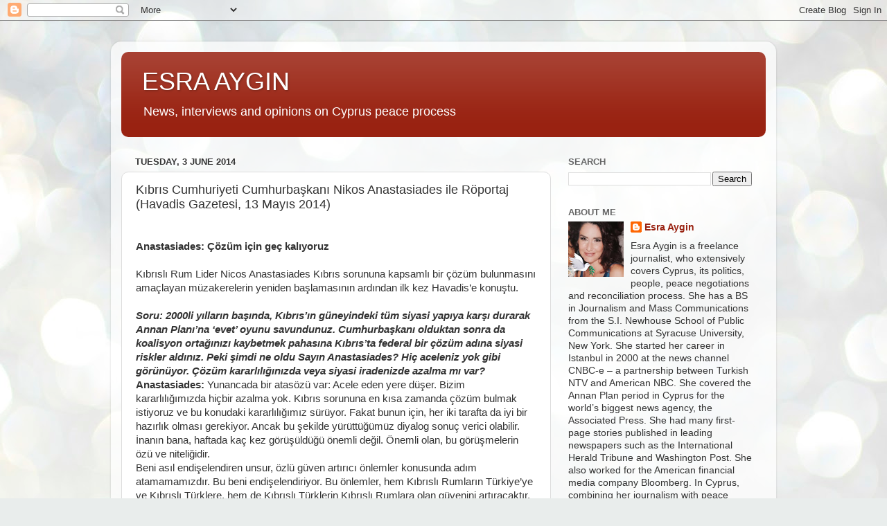

--- FILE ---
content_type: text/html; charset=UTF-8
request_url: http://esraaygin.blogspot.com/2014/06/kbrs-cumhuriyeti-cumhurbaskan-nikos.html
body_size: 18458
content:
<!DOCTYPE html>
<html class='v2' dir='ltr' lang='en-GB'>
<head>
<link href='https://www.blogger.com/static/v1/widgets/335934321-css_bundle_v2.css' rel='stylesheet' type='text/css'/>
<meta content='width=1100' name='viewport'/>
<meta content='text/html; charset=UTF-8' http-equiv='Content-Type'/>
<meta content='blogger' name='generator'/>
<link href='http://esraaygin.blogspot.com/favicon.ico' rel='icon' type='image/x-icon'/>
<link href='http://esraaygin.blogspot.com/2014/06/kbrs-cumhuriyeti-cumhurbaskan-nikos.html' rel='canonical'/>
<link rel="alternate" type="application/atom+xml" title="ESRA AYGIN  - Atom" href="http://esraaygin.blogspot.com/feeds/posts/default" />
<link rel="alternate" type="application/rss+xml" title="ESRA AYGIN  - RSS" href="http://esraaygin.blogspot.com/feeds/posts/default?alt=rss" />
<link rel="service.post" type="application/atom+xml" title="ESRA AYGIN  - Atom" href="https://www.blogger.com/feeds/7614036171563070369/posts/default" />

<link rel="alternate" type="application/atom+xml" title="ESRA AYGIN  - Atom" href="http://esraaygin.blogspot.com/feeds/9075136130190391313/comments/default" />
<!--Can't find substitution for tag [blog.ieCssRetrofitLinks]-->
<meta content='http://esraaygin.blogspot.com/2014/06/kbrs-cumhuriyeti-cumhurbaskan-nikos.html' property='og:url'/>
<meta content='Kıbrıs Cumhuriyeti Cumhurbaşkanı Nikos Anastasiades ile Röportaj (Havadis Gazetesi, 13 Mayıs 2014)' property='og:title'/>
<meta content='                   Anastasiades: Çözüm için geç kalıyoruz     Kıbrıslı Rum Lider Nicos Anastasiades Kıbrıs sorununa kapsamlı bir çözüm bulun...' property='og:description'/>
<title>ESRA AYGIN : Kıbrıs Cumhuriyeti Cumhurbaşkanı Nikos Anastasiades ile Röportaj (Havadis Gazetesi, 13 Mayıs 2014)</title>
<style id='page-skin-1' type='text/css'><!--
/*-----------------------------------------------
Blogger Template Style
Name:     Picture Window
Designer: Blogger
URL:      www.blogger.com
----------------------------------------------- */
/* Content
----------------------------------------------- */
body {
font: normal normal 15px Arial, Tahoma, Helvetica, FreeSans, sans-serif;
color: #333333;
background: #e9edec url(//themes.googleusercontent.com/image?id=1SBilrALlXIPLRAelrnhYjgFyYa09ZeL8cdktIYuaRwQ3kEvcEX-Xz1NjKkrLjtsPxmc7) repeat fixed top center /* Credit: merrymoonmary (http://www.istockphoto.com/file_closeup.php?id=10871280&platform=blogger) */;
}
html body .region-inner {
min-width: 0;
max-width: 100%;
width: auto;
}
.content-outer {
font-size: 90%;
}
a:link {
text-decoration:none;
color: #992211;
}
a:visited {
text-decoration:none;
color: #771000;
}
a:hover {
text-decoration:underline;
color: #cc4411;
}
.content-outer {
background: transparent url(https://resources.blogblog.com/blogblog/data/1kt/transparent/white80.png) repeat scroll top left;
-moz-border-radius: 15px;
-webkit-border-radius: 15px;
-goog-ms-border-radius: 15px;
border-radius: 15px;
-moz-box-shadow: 0 0 3px rgba(0, 0, 0, .15);
-webkit-box-shadow: 0 0 3px rgba(0, 0, 0, .15);
-goog-ms-box-shadow: 0 0 3px rgba(0, 0, 0, .15);
box-shadow: 0 0 3px rgba(0, 0, 0, .15);
margin: 30px auto;
}
.content-inner {
padding: 15px;
}
/* Header
----------------------------------------------- */
.header-outer {
background: #992211 url(https://resources.blogblog.com/blogblog/data/1kt/transparent/header_gradient_shade.png) repeat-x scroll top left;
_background-image: none;
color: #ffffff;
-moz-border-radius: 10px;
-webkit-border-radius: 10px;
-goog-ms-border-radius: 10px;
border-radius: 10px;
}
.Header img, .Header #header-inner {
-moz-border-radius: 10px;
-webkit-border-radius: 10px;
-goog-ms-border-radius: 10px;
border-radius: 10px;
}
.header-inner .Header .titlewrapper,
.header-inner .Header .descriptionwrapper {
padding-left: 30px;
padding-right: 30px;
}
.Header h1 {
font: normal normal 36px Arial, Tahoma, Helvetica, FreeSans, sans-serif;
text-shadow: 1px 1px 3px rgba(0, 0, 0, 0.3);
}
.Header h1 a {
color: #ffffff;
}
.Header .description {
font-size: 130%;
}
/* Tabs
----------------------------------------------- */
.tabs-inner {
margin: .5em 0 0;
padding: 0;
}
.tabs-inner .section {
margin: 0;
}
.tabs-inner .widget ul {
padding: 0;
background: #f5f5f5 url(https://resources.blogblog.com/blogblog/data/1kt/transparent/tabs_gradient_shade.png) repeat scroll bottom;
-moz-border-radius: 10px;
-webkit-border-radius: 10px;
-goog-ms-border-radius: 10px;
border-radius: 10px;
}
.tabs-inner .widget li {
border: none;
}
.tabs-inner .widget li a {
display: inline-block;
padding: .5em 1em;
margin-right: 0;
color: #992211;
font: normal normal 15px Arial, Tahoma, Helvetica, FreeSans, sans-serif;
-moz-border-radius: 0 0 0 0;
-webkit-border-top-left-radius: 0;
-webkit-border-top-right-radius: 0;
-goog-ms-border-radius: 0 0 0 0;
border-radius: 0 0 0 0;
background: transparent none no-repeat scroll top left;
border-right: 1px solid #cccccc;
}
.tabs-inner .widget li:first-child a {
padding-left: 1.25em;
-moz-border-radius-topleft: 10px;
-moz-border-radius-bottomleft: 10px;
-webkit-border-top-left-radius: 10px;
-webkit-border-bottom-left-radius: 10px;
-goog-ms-border-top-left-radius: 10px;
-goog-ms-border-bottom-left-radius: 10px;
border-top-left-radius: 10px;
border-bottom-left-radius: 10px;
}
.tabs-inner .widget li.selected a,
.tabs-inner .widget li a:hover {
position: relative;
z-index: 1;
background: #ffffff url(https://resources.blogblog.com/blogblog/data/1kt/transparent/tabs_gradient_shade.png) repeat scroll bottom;
color: #000000;
-moz-box-shadow: 0 0 0 rgba(0, 0, 0, .15);
-webkit-box-shadow: 0 0 0 rgba(0, 0, 0, .15);
-goog-ms-box-shadow: 0 0 0 rgba(0, 0, 0, .15);
box-shadow: 0 0 0 rgba(0, 0, 0, .15);
}
/* Headings
----------------------------------------------- */
h2 {
font: bold normal 13px Arial, Tahoma, Helvetica, FreeSans, sans-serif;
text-transform: uppercase;
color: #666666;
margin: .5em 0;
}
/* Main
----------------------------------------------- */
.main-outer {
background: transparent none repeat scroll top center;
-moz-border-radius: 0 0 0 0;
-webkit-border-top-left-radius: 0;
-webkit-border-top-right-radius: 0;
-webkit-border-bottom-left-radius: 0;
-webkit-border-bottom-right-radius: 0;
-goog-ms-border-radius: 0 0 0 0;
border-radius: 0 0 0 0;
-moz-box-shadow: 0 0 0 rgba(0, 0, 0, .15);
-webkit-box-shadow: 0 0 0 rgba(0, 0, 0, .15);
-goog-ms-box-shadow: 0 0 0 rgba(0, 0, 0, .15);
box-shadow: 0 0 0 rgba(0, 0, 0, .15);
}
.main-inner {
padding: 15px 5px 20px;
}
.main-inner .column-center-inner {
padding: 0 0;
}
.main-inner .column-left-inner {
padding-left: 0;
}
.main-inner .column-right-inner {
padding-right: 0;
}
/* Posts
----------------------------------------------- */
h3.post-title {
margin: 0;
font: normal normal 18px Arial, Tahoma, Helvetica, FreeSans, sans-serif;
}
.comments h4 {
margin: 1em 0 0;
font: normal normal 18px Arial, Tahoma, Helvetica, FreeSans, sans-serif;
}
.date-header span {
color: #333333;
}
.post-outer {
background-color: #ffffff;
border: solid 1px #dddddd;
-moz-border-radius: 10px;
-webkit-border-radius: 10px;
border-radius: 10px;
-goog-ms-border-radius: 10px;
padding: 15px 20px;
margin: 0 -20px 20px;
}
.post-body {
line-height: 1.4;
font-size: 110%;
position: relative;
}
.post-header {
margin: 0 0 1.5em;
color: #999999;
line-height: 1.6;
}
.post-footer {
margin: .5em 0 0;
color: #999999;
line-height: 1.6;
}
#blog-pager {
font-size: 140%
}
#comments .comment-author {
padding-top: 1.5em;
border-top: dashed 1px #ccc;
border-top: dashed 1px rgba(128, 128, 128, .5);
background-position: 0 1.5em;
}
#comments .comment-author:first-child {
padding-top: 0;
border-top: none;
}
.avatar-image-container {
margin: .2em 0 0;
}
/* Comments
----------------------------------------------- */
.comments .comments-content .icon.blog-author {
background-repeat: no-repeat;
background-image: url([data-uri]);
}
.comments .comments-content .loadmore a {
border-top: 1px solid #cc4411;
border-bottom: 1px solid #cc4411;
}
.comments .continue {
border-top: 2px solid #cc4411;
}
/* Widgets
----------------------------------------------- */
.widget ul, .widget #ArchiveList ul.flat {
padding: 0;
list-style: none;
}
.widget ul li, .widget #ArchiveList ul.flat li {
border-top: dashed 1px #ccc;
border-top: dashed 1px rgba(128, 128, 128, .5);
}
.widget ul li:first-child, .widget #ArchiveList ul.flat li:first-child {
border-top: none;
}
.widget .post-body ul {
list-style: disc;
}
.widget .post-body ul li {
border: none;
}
/* Footer
----------------------------------------------- */
.footer-outer {
color:#eeeeee;
background: transparent url(https://resources.blogblog.com/blogblog/data/1kt/transparent/black50.png) repeat scroll top left;
-moz-border-radius: 10px 10px 10px 10px;
-webkit-border-top-left-radius: 10px;
-webkit-border-top-right-radius: 10px;
-webkit-border-bottom-left-radius: 10px;
-webkit-border-bottom-right-radius: 10px;
-goog-ms-border-radius: 10px 10px 10px 10px;
border-radius: 10px 10px 10px 10px;
-moz-box-shadow: 0 0 0 rgba(0, 0, 0, .15);
-webkit-box-shadow: 0 0 0 rgba(0, 0, 0, .15);
-goog-ms-box-shadow: 0 0 0 rgba(0, 0, 0, .15);
box-shadow: 0 0 0 rgba(0, 0, 0, .15);
}
.footer-inner {
padding: 10px 5px 20px;
}
.footer-outer a {
color: #ffffdd;
}
.footer-outer a:visited {
color: #cccc99;
}
.footer-outer a:hover {
color: #ffffff;
}
.footer-outer .widget h2 {
color: #bbbbbb;
}
/* Mobile
----------------------------------------------- */
html body.mobile {
height: auto;
}
html body.mobile {
min-height: 480px;
background-size: 100% auto;
}
.mobile .body-fauxcolumn-outer {
background: transparent none repeat scroll top left;
}
html .mobile .mobile-date-outer, html .mobile .blog-pager {
border-bottom: none;
background: transparent none repeat scroll top center;
margin-bottom: 10px;
}
.mobile .date-outer {
background: transparent none repeat scroll top center;
}
.mobile .header-outer, .mobile .main-outer,
.mobile .post-outer, .mobile .footer-outer {
-moz-border-radius: 0;
-webkit-border-radius: 0;
-goog-ms-border-radius: 0;
border-radius: 0;
}
.mobile .content-outer,
.mobile .main-outer,
.mobile .post-outer {
background: inherit;
border: none;
}
.mobile .content-outer {
font-size: 100%;
}
.mobile-link-button {
background-color: #992211;
}
.mobile-link-button a:link, .mobile-link-button a:visited {
color: #ffffff;
}
.mobile-index-contents {
color: #333333;
}
.mobile .tabs-inner .PageList .widget-content {
background: #ffffff url(https://resources.blogblog.com/blogblog/data/1kt/transparent/tabs_gradient_shade.png) repeat scroll bottom;
color: #000000;
}
.mobile .tabs-inner .PageList .widget-content .pagelist-arrow {
border-left: 1px solid #cccccc;
}

--></style>
<style id='template-skin-1' type='text/css'><!--
body {
min-width: 960px;
}
.content-outer, .content-fauxcolumn-outer, .region-inner {
min-width: 960px;
max-width: 960px;
_width: 960px;
}
.main-inner .columns {
padding-left: 0px;
padding-right: 310px;
}
.main-inner .fauxcolumn-center-outer {
left: 0px;
right: 310px;
/* IE6 does not respect left and right together */
_width: expression(this.parentNode.offsetWidth -
parseInt("0px") -
parseInt("310px") + 'px');
}
.main-inner .fauxcolumn-left-outer {
width: 0px;
}
.main-inner .fauxcolumn-right-outer {
width: 310px;
}
.main-inner .column-left-outer {
width: 0px;
right: 100%;
margin-left: -0px;
}
.main-inner .column-right-outer {
width: 310px;
margin-right: -310px;
}
#layout {
min-width: 0;
}
#layout .content-outer {
min-width: 0;
width: 800px;
}
#layout .region-inner {
min-width: 0;
width: auto;
}
body#layout div.add_widget {
padding: 8px;
}
body#layout div.add_widget a {
margin-left: 32px;
}
--></style>
<style>
    body {background-image:url(\/\/themes.googleusercontent.com\/image?id=1SBilrALlXIPLRAelrnhYjgFyYa09ZeL8cdktIYuaRwQ3kEvcEX-Xz1NjKkrLjtsPxmc7);}
    
@media (max-width: 200px) { body {background-image:url(\/\/themes.googleusercontent.com\/image?id=1SBilrALlXIPLRAelrnhYjgFyYa09ZeL8cdktIYuaRwQ3kEvcEX-Xz1NjKkrLjtsPxmc7&options=w200);}}
@media (max-width: 400px) and (min-width: 201px) { body {background-image:url(\/\/themes.googleusercontent.com\/image?id=1SBilrALlXIPLRAelrnhYjgFyYa09ZeL8cdktIYuaRwQ3kEvcEX-Xz1NjKkrLjtsPxmc7&options=w400);}}
@media (max-width: 800px) and (min-width: 401px) { body {background-image:url(\/\/themes.googleusercontent.com\/image?id=1SBilrALlXIPLRAelrnhYjgFyYa09ZeL8cdktIYuaRwQ3kEvcEX-Xz1NjKkrLjtsPxmc7&options=w800);}}
@media (max-width: 1200px) and (min-width: 801px) { body {background-image:url(\/\/themes.googleusercontent.com\/image?id=1SBilrALlXIPLRAelrnhYjgFyYa09ZeL8cdktIYuaRwQ3kEvcEX-Xz1NjKkrLjtsPxmc7&options=w1200);}}
/* Last tag covers anything over one higher than the previous max-size cap. */
@media (min-width: 1201px) { body {background-image:url(\/\/themes.googleusercontent.com\/image?id=1SBilrALlXIPLRAelrnhYjgFyYa09ZeL8cdktIYuaRwQ3kEvcEX-Xz1NjKkrLjtsPxmc7&options=w1600);}}
  </style>
<link href='https://www.blogger.com/dyn-css/authorization.css?targetBlogID=7614036171563070369&amp;zx=fc5fb61e-d6bb-4b2e-ad72-e756d86cf26d' media='none' onload='if(media!=&#39;all&#39;)media=&#39;all&#39;' rel='stylesheet'/><noscript><link href='https://www.blogger.com/dyn-css/authorization.css?targetBlogID=7614036171563070369&amp;zx=fc5fb61e-d6bb-4b2e-ad72-e756d86cf26d' rel='stylesheet'/></noscript>
<meta name='google-adsense-platform-account' content='ca-host-pub-1556223355139109'/>
<meta name='google-adsense-platform-domain' content='blogspot.com'/>

</head>
<body class='loading variant-shade'>
<div class='navbar section' id='navbar' name='Navbar'><div class='widget Navbar' data-version='1' id='Navbar1'><script type="text/javascript">
    function setAttributeOnload(object, attribute, val) {
      if(window.addEventListener) {
        window.addEventListener('load',
          function(){ object[attribute] = val; }, false);
      } else {
        window.attachEvent('onload', function(){ object[attribute] = val; });
      }
    }
  </script>
<div id="navbar-iframe-container"></div>
<script type="text/javascript" src="https://apis.google.com/js/platform.js"></script>
<script type="text/javascript">
      gapi.load("gapi.iframes:gapi.iframes.style.bubble", function() {
        if (gapi.iframes && gapi.iframes.getContext) {
          gapi.iframes.getContext().openChild({
              url: 'https://www.blogger.com/navbar/7614036171563070369?po\x3d9075136130190391313\x26origin\x3dhttp://esraaygin.blogspot.com',
              where: document.getElementById("navbar-iframe-container"),
              id: "navbar-iframe"
          });
        }
      });
    </script><script type="text/javascript">
(function() {
var script = document.createElement('script');
script.type = 'text/javascript';
script.src = '//pagead2.googlesyndication.com/pagead/js/google_top_exp.js';
var head = document.getElementsByTagName('head')[0];
if (head) {
head.appendChild(script);
}})();
</script>
</div></div>
<div class='body-fauxcolumns'>
<div class='fauxcolumn-outer body-fauxcolumn-outer'>
<div class='cap-top'>
<div class='cap-left'></div>
<div class='cap-right'></div>
</div>
<div class='fauxborder-left'>
<div class='fauxborder-right'></div>
<div class='fauxcolumn-inner'>
</div>
</div>
<div class='cap-bottom'>
<div class='cap-left'></div>
<div class='cap-right'></div>
</div>
</div>
</div>
<div class='content'>
<div class='content-fauxcolumns'>
<div class='fauxcolumn-outer content-fauxcolumn-outer'>
<div class='cap-top'>
<div class='cap-left'></div>
<div class='cap-right'></div>
</div>
<div class='fauxborder-left'>
<div class='fauxborder-right'></div>
<div class='fauxcolumn-inner'>
</div>
</div>
<div class='cap-bottom'>
<div class='cap-left'></div>
<div class='cap-right'></div>
</div>
</div>
</div>
<div class='content-outer'>
<div class='content-cap-top cap-top'>
<div class='cap-left'></div>
<div class='cap-right'></div>
</div>
<div class='fauxborder-left content-fauxborder-left'>
<div class='fauxborder-right content-fauxborder-right'></div>
<div class='content-inner'>
<header>
<div class='header-outer'>
<div class='header-cap-top cap-top'>
<div class='cap-left'></div>
<div class='cap-right'></div>
</div>
<div class='fauxborder-left header-fauxborder-left'>
<div class='fauxborder-right header-fauxborder-right'></div>
<div class='region-inner header-inner'>
<div class='header section' id='header' name='Header'><div class='widget Header' data-version='1' id='Header1'>
<div id='header-inner'>
<div class='titlewrapper'>
<h1 class='title'>
<a href='http://esraaygin.blogspot.com/'>
ESRA AYGIN 
</a>
</h1>
</div>
<div class='descriptionwrapper'>
<p class='description'><span>News, interviews and opinions on Cyprus peace process </span></p>
</div>
</div>
</div></div>
</div>
</div>
<div class='header-cap-bottom cap-bottom'>
<div class='cap-left'></div>
<div class='cap-right'></div>
</div>
</div>
</header>
<div class='tabs-outer'>
<div class='tabs-cap-top cap-top'>
<div class='cap-left'></div>
<div class='cap-right'></div>
</div>
<div class='fauxborder-left tabs-fauxborder-left'>
<div class='fauxborder-right tabs-fauxborder-right'></div>
<div class='region-inner tabs-inner'>
<div class='tabs no-items section' id='crosscol' name='Cross-column'></div>
<div class='tabs no-items section' id='crosscol-overflow' name='Cross-Column 2'></div>
</div>
</div>
<div class='tabs-cap-bottom cap-bottom'>
<div class='cap-left'></div>
<div class='cap-right'></div>
</div>
</div>
<div class='main-outer'>
<div class='main-cap-top cap-top'>
<div class='cap-left'></div>
<div class='cap-right'></div>
</div>
<div class='fauxborder-left main-fauxborder-left'>
<div class='fauxborder-right main-fauxborder-right'></div>
<div class='region-inner main-inner'>
<div class='columns fauxcolumns'>
<div class='fauxcolumn-outer fauxcolumn-center-outer'>
<div class='cap-top'>
<div class='cap-left'></div>
<div class='cap-right'></div>
</div>
<div class='fauxborder-left'>
<div class='fauxborder-right'></div>
<div class='fauxcolumn-inner'>
</div>
</div>
<div class='cap-bottom'>
<div class='cap-left'></div>
<div class='cap-right'></div>
</div>
</div>
<div class='fauxcolumn-outer fauxcolumn-left-outer'>
<div class='cap-top'>
<div class='cap-left'></div>
<div class='cap-right'></div>
</div>
<div class='fauxborder-left'>
<div class='fauxborder-right'></div>
<div class='fauxcolumn-inner'>
</div>
</div>
<div class='cap-bottom'>
<div class='cap-left'></div>
<div class='cap-right'></div>
</div>
</div>
<div class='fauxcolumn-outer fauxcolumn-right-outer'>
<div class='cap-top'>
<div class='cap-left'></div>
<div class='cap-right'></div>
</div>
<div class='fauxborder-left'>
<div class='fauxborder-right'></div>
<div class='fauxcolumn-inner'>
</div>
</div>
<div class='cap-bottom'>
<div class='cap-left'></div>
<div class='cap-right'></div>
</div>
</div>
<!-- corrects IE6 width calculation -->
<div class='columns-inner'>
<div class='column-center-outer'>
<div class='column-center-inner'>
<div class='main section' id='main' name='Main'><div class='widget Blog' data-version='1' id='Blog1'>
<div class='blog-posts hfeed'>

          <div class="date-outer">
        
<h2 class='date-header'><span>Tuesday, 3 June 2014</span></h2>

          <div class="date-posts">
        
<div class='post-outer'>
<div class='post hentry uncustomized-post-template' itemprop='blogPost' itemscope='itemscope' itemtype='http://schema.org/BlogPosting'>
<meta content='7614036171563070369' itemprop='blogId'/>
<meta content='9075136130190391313' itemprop='postId'/>
<a name='9075136130190391313'></a>
<h3 class='post-title entry-title' itemprop='name'>
Kıbrıs Cumhuriyeti Cumhurbaşkanı Nikos Anastasiades ile Röportaj (Havadis Gazetesi, 13 Mayıs 2014)
</h3>
<div class='post-header'>
<div class='post-header-line-1'></div>
</div>
<div class='post-body entry-content' id='post-body-9075136130190391313' itemprop='description articleBody'>
<div dir="ltr" style="text-align: left;" trbidi="on">






<!--[if gte mso 9]><xml>
 <o:DocumentProperties>
  <o:Revision>0</o:Revision>
  <o:TotalTime>0</o:TotalTime>
  <o:Pages>1</o:Pages>
  <o:Words>1671</o:Words>
  <o:Characters>8407</o:Characters>
  <o:Company>esraaygin@hotmail.com</o:Company>
  <o:Lines>186</o:Lines>
  <o:Paragraphs>31</o:Paragraphs>
  <o:CharactersWithSpaces>10047</o:CharactersWithSpaces>
  <o:Version>14.0</o:Version>
 </o:DocumentProperties>
 <o:OfficeDocumentSettings>
  <o:AllowPNG/>
 </o:OfficeDocumentSettings>
</xml><![endif]-->

<!--[if gte mso 9]><xml>
 <w:WordDocument>
  <w:View>Normal</w:View>
  <w:Zoom>0</w:Zoom>
  <w:TrackMoves/>
  <w:TrackFormatting/>
  <w:PunctuationKerning/>
  <w:ValidateAgainstSchemas/>
  <w:SaveIfXMLInvalid>false</w:SaveIfXMLInvalid>
  <w:IgnoreMixedContent>false</w:IgnoreMixedContent>
  <w:AlwaysShowPlaceholderText>false</w:AlwaysShowPlaceholderText>
  <w:DoNotPromoteQF/>
  <w:LidThemeOther>EN-US</w:LidThemeOther>
  <w:LidThemeAsian>JA</w:LidThemeAsian>
  <w:LidThemeComplexScript>X-NONE</w:LidThemeComplexScript>
  <w:Compatibility>
   <w:BreakWrappedTables/>
   <w:SnapToGridInCell/>
   <w:WrapTextWithPunct/>
   <w:UseAsianBreakRules/>
   <w:DontGrowAutofit/>
   <w:SplitPgBreakAndParaMark/>
   <w:EnableOpenTypeKerning/>
   <w:DontFlipMirrorIndents/>
   <w:OverrideTableStyleHps/>
   <w:UseFELayout/>
  </w:Compatibility>
  <m:mathPr>
   <m:mathFont m:val="Cambria Math"/>
   <m:brkBin m:val="before"/>
   <m:brkBinSub m:val="&#45;-"/>
   <m:smallFrac m:val="off"/>
   <m:dispDef/>
   <m:lMargin m:val="0"/>
   <m:rMargin m:val="0"/>
   <m:defJc m:val="centerGroup"/>
   <m:wrapIndent m:val="1440"/>
   <m:intLim m:val="subSup"/>
   <m:naryLim m:val="undOvr"/>
  </m:mathPr></w:WordDocument>
</xml><![endif]--><!--[if gte mso 9]><xml>
 <w:LatentStyles DefLockedState="false" DefUnhideWhenUsed="true"
  DefSemiHidden="true" DefQFormat="false" DefPriority="99"
  LatentStyleCount="276">
  <w:LsdException Locked="false" Priority="0" SemiHidden="false"
   UnhideWhenUsed="false" QFormat="true" Name="Normal"/>
  <w:LsdException Locked="false" Priority="9" SemiHidden="false"
   UnhideWhenUsed="false" QFormat="true" Name="heading 1"/>
  <w:LsdException Locked="false" Priority="9" QFormat="true" Name="heading 2"/>
  <w:LsdException Locked="false" Priority="9" QFormat="true" Name="heading 3"/>
  <w:LsdException Locked="false" Priority="9" QFormat="true" Name="heading 4"/>
  <w:LsdException Locked="false" Priority="9" QFormat="true" Name="heading 5"/>
  <w:LsdException Locked="false" Priority="9" QFormat="true" Name="heading 6"/>
  <w:LsdException Locked="false" Priority="9" QFormat="true" Name="heading 7"/>
  <w:LsdException Locked="false" Priority="9" QFormat="true" Name="heading 8"/>
  <w:LsdException Locked="false" Priority="9" QFormat="true" Name="heading 9"/>
  <w:LsdException Locked="false" Priority="39" Name="toc 1"/>
  <w:LsdException Locked="false" Priority="39" Name="toc 2"/>
  <w:LsdException Locked="false" Priority="39" Name="toc 3"/>
  <w:LsdException Locked="false" Priority="39" Name="toc 4"/>
  <w:LsdException Locked="false" Priority="39" Name="toc 5"/>
  <w:LsdException Locked="false" Priority="39" Name="toc 6"/>
  <w:LsdException Locked="false" Priority="39" Name="toc 7"/>
  <w:LsdException Locked="false" Priority="39" Name="toc 8"/>
  <w:LsdException Locked="false" Priority="39" Name="toc 9"/>
  <w:LsdException Locked="false" Priority="0" Name="header"/>
  <w:LsdException Locked="false" Priority="35" QFormat="true" Name="caption"/>
  <w:LsdException Locked="false" Priority="0" Name="page number"/>
  <w:LsdException Locked="false" Priority="10" SemiHidden="false"
   UnhideWhenUsed="false" QFormat="true" Name="Title"/>
  <w:LsdException Locked="false" Priority="1" Name="Default Paragraph Font"/>
  <w:LsdException Locked="false" Priority="11" SemiHidden="false"
   UnhideWhenUsed="false" QFormat="true" Name="Subtitle"/>
  <w:LsdException Locked="false" Priority="22" SemiHidden="false"
   UnhideWhenUsed="false" QFormat="true" Name="Strong"/>
  <w:LsdException Locked="false" Priority="20" SemiHidden="false"
   UnhideWhenUsed="false" QFormat="true" Name="Emphasis"/>
  <w:LsdException Locked="false" Priority="0" Name="Normal (Web)"/>
  <w:LsdException Locked="false" Priority="59" SemiHidden="false"
   UnhideWhenUsed="false" Name="Table Grid"/>
  <w:LsdException Locked="false" UnhideWhenUsed="false" Name="Placeholder Text"/>
  <w:LsdException Locked="false" Priority="1" SemiHidden="false"
   UnhideWhenUsed="false" QFormat="true" Name="No Spacing"/>
  <w:LsdException Locked="false" Priority="60" SemiHidden="false"
   UnhideWhenUsed="false" Name="Light Shading"/>
  <w:LsdException Locked="false" Priority="61" SemiHidden="false"
   UnhideWhenUsed="false" Name="Light List"/>
  <w:LsdException Locked="false" Priority="62" SemiHidden="false"
   UnhideWhenUsed="false" Name="Light Grid"/>
  <w:LsdException Locked="false" Priority="63" SemiHidden="false"
   UnhideWhenUsed="false" Name="Medium Shading 1"/>
  <w:LsdException Locked="false" Priority="64" SemiHidden="false"
   UnhideWhenUsed="false" Name="Medium Shading 2"/>
  <w:LsdException Locked="false" Priority="65" SemiHidden="false"
   UnhideWhenUsed="false" Name="Medium List 1"/>
  <w:LsdException Locked="false" Priority="66" SemiHidden="false"
   UnhideWhenUsed="false" Name="Medium List 2"/>
  <w:LsdException Locked="false" Priority="67" SemiHidden="false"
   UnhideWhenUsed="false" Name="Medium Grid 1"/>
  <w:LsdException Locked="false" Priority="68" SemiHidden="false"
   UnhideWhenUsed="false" Name="Medium Grid 2"/>
  <w:LsdException Locked="false" Priority="69" SemiHidden="false"
   UnhideWhenUsed="false" Name="Medium Grid 3"/>
  <w:LsdException Locked="false" Priority="70" SemiHidden="false"
   UnhideWhenUsed="false" Name="Dark List"/>
  <w:LsdException Locked="false" Priority="71" SemiHidden="false"
   UnhideWhenUsed="false" Name="Colorful Shading"/>
  <w:LsdException Locked="false" Priority="72" SemiHidden="false"
   UnhideWhenUsed="false" Name="Colorful List"/>
  <w:LsdException Locked="false" Priority="73" SemiHidden="false"
   UnhideWhenUsed="false" Name="Colorful Grid"/>
  <w:LsdException Locked="false" Priority="60" SemiHidden="false"
   UnhideWhenUsed="false" Name="Light Shading Accent 1"/>
  <w:LsdException Locked="false" Priority="61" SemiHidden="false"
   UnhideWhenUsed="false" Name="Light List Accent 1"/>
  <w:LsdException Locked="false" Priority="62" SemiHidden="false"
   UnhideWhenUsed="false" Name="Light Grid Accent 1"/>
  <w:LsdException Locked="false" Priority="63" SemiHidden="false"
   UnhideWhenUsed="false" Name="Medium Shading 1 Accent 1"/>
  <w:LsdException Locked="false" Priority="64" SemiHidden="false"
   UnhideWhenUsed="false" Name="Medium Shading 2 Accent 1"/>
  <w:LsdException Locked="false" Priority="65" SemiHidden="false"
   UnhideWhenUsed="false" Name="Medium List 1 Accent 1"/>
  <w:LsdException Locked="false" UnhideWhenUsed="false" Name="Revision"/>
  <w:LsdException Locked="false" Priority="34" SemiHidden="false"
   UnhideWhenUsed="false" QFormat="true" Name="List Paragraph"/>
  <w:LsdException Locked="false" Priority="29" SemiHidden="false"
   UnhideWhenUsed="false" QFormat="true" Name="Quote"/>
  <w:LsdException Locked="false" Priority="30" SemiHidden="false"
   UnhideWhenUsed="false" QFormat="true" Name="Intense Quote"/>
  <w:LsdException Locked="false" Priority="66" SemiHidden="false"
   UnhideWhenUsed="false" Name="Medium List 2 Accent 1"/>
  <w:LsdException Locked="false" Priority="67" SemiHidden="false"
   UnhideWhenUsed="false" Name="Medium Grid 1 Accent 1"/>
  <w:LsdException Locked="false" Priority="68" SemiHidden="false"
   UnhideWhenUsed="false" Name="Medium Grid 2 Accent 1"/>
  <w:LsdException Locked="false" Priority="69" SemiHidden="false"
   UnhideWhenUsed="false" Name="Medium Grid 3 Accent 1"/>
  <w:LsdException Locked="false" Priority="70" SemiHidden="false"
   UnhideWhenUsed="false" Name="Dark List Accent 1"/>
  <w:LsdException Locked="false" Priority="71" SemiHidden="false"
   UnhideWhenUsed="false" Name="Colorful Shading Accent 1"/>
  <w:LsdException Locked="false" Priority="72" SemiHidden="false"
   UnhideWhenUsed="false" Name="Colorful List Accent 1"/>
  <w:LsdException Locked="false" Priority="73" SemiHidden="false"
   UnhideWhenUsed="false" Name="Colorful Grid Accent 1"/>
  <w:LsdException Locked="false" Priority="60" SemiHidden="false"
   UnhideWhenUsed="false" Name="Light Shading Accent 2"/>
  <w:LsdException Locked="false" Priority="61" SemiHidden="false"
   UnhideWhenUsed="false" Name="Light List Accent 2"/>
  <w:LsdException Locked="false" Priority="62" SemiHidden="false"
   UnhideWhenUsed="false" Name="Light Grid Accent 2"/>
  <w:LsdException Locked="false" Priority="63" SemiHidden="false"
   UnhideWhenUsed="false" Name="Medium Shading 1 Accent 2"/>
  <w:LsdException Locked="false" Priority="64" SemiHidden="false"
   UnhideWhenUsed="false" Name="Medium Shading 2 Accent 2"/>
  <w:LsdException Locked="false" Priority="65" SemiHidden="false"
   UnhideWhenUsed="false" Name="Medium List 1 Accent 2"/>
  <w:LsdException Locked="false" Priority="66" SemiHidden="false"
   UnhideWhenUsed="false" Name="Medium List 2 Accent 2"/>
  <w:LsdException Locked="false" Priority="67" SemiHidden="false"
   UnhideWhenUsed="false" Name="Medium Grid 1 Accent 2"/>
  <w:LsdException Locked="false" Priority="68" SemiHidden="false"
   UnhideWhenUsed="false" Name="Medium Grid 2 Accent 2"/>
  <w:LsdException Locked="false" Priority="69" SemiHidden="false"
   UnhideWhenUsed="false" Name="Medium Grid 3 Accent 2"/>
  <w:LsdException Locked="false" Priority="70" SemiHidden="false"
   UnhideWhenUsed="false" Name="Dark List Accent 2"/>
  <w:LsdException Locked="false" Priority="71" SemiHidden="false"
   UnhideWhenUsed="false" Name="Colorful Shading Accent 2"/>
  <w:LsdException Locked="false" Priority="72" SemiHidden="false"
   UnhideWhenUsed="false" Name="Colorful List Accent 2"/>
  <w:LsdException Locked="false" Priority="73" SemiHidden="false"
   UnhideWhenUsed="false" Name="Colorful Grid Accent 2"/>
  <w:LsdException Locked="false" Priority="60" SemiHidden="false"
   UnhideWhenUsed="false" Name="Light Shading Accent 3"/>
  <w:LsdException Locked="false" Priority="61" SemiHidden="false"
   UnhideWhenUsed="false" Name="Light List Accent 3"/>
  <w:LsdException Locked="false" Priority="62" SemiHidden="false"
   UnhideWhenUsed="false" Name="Light Grid Accent 3"/>
  <w:LsdException Locked="false" Priority="63" SemiHidden="false"
   UnhideWhenUsed="false" Name="Medium Shading 1 Accent 3"/>
  <w:LsdException Locked="false" Priority="64" SemiHidden="false"
   UnhideWhenUsed="false" Name="Medium Shading 2 Accent 3"/>
  <w:LsdException Locked="false" Priority="65" SemiHidden="false"
   UnhideWhenUsed="false" Name="Medium List 1 Accent 3"/>
  <w:LsdException Locked="false" Priority="66" SemiHidden="false"
   UnhideWhenUsed="false" Name="Medium List 2 Accent 3"/>
  <w:LsdException Locked="false" Priority="67" SemiHidden="false"
   UnhideWhenUsed="false" Name="Medium Grid 1 Accent 3"/>
  <w:LsdException Locked="false" Priority="68" SemiHidden="false"
   UnhideWhenUsed="false" Name="Medium Grid 2 Accent 3"/>
  <w:LsdException Locked="false" Priority="69" SemiHidden="false"
   UnhideWhenUsed="false" Name="Medium Grid 3 Accent 3"/>
  <w:LsdException Locked="false" Priority="70" SemiHidden="false"
   UnhideWhenUsed="false" Name="Dark List Accent 3"/>
  <w:LsdException Locked="false" Priority="71" SemiHidden="false"
   UnhideWhenUsed="false" Name="Colorful Shading Accent 3"/>
  <w:LsdException Locked="false" Priority="72" SemiHidden="false"
   UnhideWhenUsed="false" Name="Colorful List Accent 3"/>
  <w:LsdException Locked="false" Priority="73" SemiHidden="false"
   UnhideWhenUsed="false" Name="Colorful Grid Accent 3"/>
  <w:LsdException Locked="false" Priority="60" SemiHidden="false"
   UnhideWhenUsed="false" Name="Light Shading Accent 4"/>
  <w:LsdException Locked="false" Priority="61" SemiHidden="false"
   UnhideWhenUsed="false" Name="Light List Accent 4"/>
  <w:LsdException Locked="false" Priority="62" SemiHidden="false"
   UnhideWhenUsed="false" Name="Light Grid Accent 4"/>
  <w:LsdException Locked="false" Priority="63" SemiHidden="false"
   UnhideWhenUsed="false" Name="Medium Shading 1 Accent 4"/>
  <w:LsdException Locked="false" Priority="64" SemiHidden="false"
   UnhideWhenUsed="false" Name="Medium Shading 2 Accent 4"/>
  <w:LsdException Locked="false" Priority="65" SemiHidden="false"
   UnhideWhenUsed="false" Name="Medium List 1 Accent 4"/>
  <w:LsdException Locked="false" Priority="66" SemiHidden="false"
   UnhideWhenUsed="false" Name="Medium List 2 Accent 4"/>
  <w:LsdException Locked="false" Priority="67" SemiHidden="false"
   UnhideWhenUsed="false" Name="Medium Grid 1 Accent 4"/>
  <w:LsdException Locked="false" Priority="68" SemiHidden="false"
   UnhideWhenUsed="false" Name="Medium Grid 2 Accent 4"/>
  <w:LsdException Locked="false" Priority="69" SemiHidden="false"
   UnhideWhenUsed="false" Name="Medium Grid 3 Accent 4"/>
  <w:LsdException Locked="false" Priority="70" SemiHidden="false"
   UnhideWhenUsed="false" Name="Dark List Accent 4"/>
  <w:LsdException Locked="false" Priority="71" SemiHidden="false"
   UnhideWhenUsed="false" Name="Colorful Shading Accent 4"/>
  <w:LsdException Locked="false" Priority="72" SemiHidden="false"
   UnhideWhenUsed="false" Name="Colorful List Accent 4"/>
  <w:LsdException Locked="false" Priority="73" SemiHidden="false"
   UnhideWhenUsed="false" Name="Colorful Grid Accent 4"/>
  <w:LsdException Locked="false" Priority="60" SemiHidden="false"
   UnhideWhenUsed="false" Name="Light Shading Accent 5"/>
  <w:LsdException Locked="false" Priority="61" SemiHidden="false"
   UnhideWhenUsed="false" Name="Light List Accent 5"/>
  <w:LsdException Locked="false" Priority="62" SemiHidden="false"
   UnhideWhenUsed="false" Name="Light Grid Accent 5"/>
  <w:LsdException Locked="false" Priority="63" SemiHidden="false"
   UnhideWhenUsed="false" Name="Medium Shading 1 Accent 5"/>
  <w:LsdException Locked="false" Priority="64" SemiHidden="false"
   UnhideWhenUsed="false" Name="Medium Shading 2 Accent 5"/>
  <w:LsdException Locked="false" Priority="65" SemiHidden="false"
   UnhideWhenUsed="false" Name="Medium List 1 Accent 5"/>
  <w:LsdException Locked="false" Priority="66" SemiHidden="false"
   UnhideWhenUsed="false" Name="Medium List 2 Accent 5"/>
  <w:LsdException Locked="false" Priority="67" SemiHidden="false"
   UnhideWhenUsed="false" Name="Medium Grid 1 Accent 5"/>
  <w:LsdException Locked="false" Priority="68" SemiHidden="false"
   UnhideWhenUsed="false" Name="Medium Grid 2 Accent 5"/>
  <w:LsdException Locked="false" Priority="69" SemiHidden="false"
   UnhideWhenUsed="false" Name="Medium Grid 3 Accent 5"/>
  <w:LsdException Locked="false" Priority="70" SemiHidden="false"
   UnhideWhenUsed="false" Name="Dark List Accent 5"/>
  <w:LsdException Locked="false" Priority="71" SemiHidden="false"
   UnhideWhenUsed="false" Name="Colorful Shading Accent 5"/>
  <w:LsdException Locked="false" Priority="72" SemiHidden="false"
   UnhideWhenUsed="false" Name="Colorful List Accent 5"/>
  <w:LsdException Locked="false" Priority="73" SemiHidden="false"
   UnhideWhenUsed="false" Name="Colorful Grid Accent 5"/>
  <w:LsdException Locked="false" Priority="60" SemiHidden="false"
   UnhideWhenUsed="false" Name="Light Shading Accent 6"/>
  <w:LsdException Locked="false" Priority="61" SemiHidden="false"
   UnhideWhenUsed="false" Name="Light List Accent 6"/>
  <w:LsdException Locked="false" Priority="62" SemiHidden="false"
   UnhideWhenUsed="false" Name="Light Grid Accent 6"/>
  <w:LsdException Locked="false" Priority="63" SemiHidden="false"
   UnhideWhenUsed="false" Name="Medium Shading 1 Accent 6"/>
  <w:LsdException Locked="false" Priority="64" SemiHidden="false"
   UnhideWhenUsed="false" Name="Medium Shading 2 Accent 6"/>
  <w:LsdException Locked="false" Priority="65" SemiHidden="false"
   UnhideWhenUsed="false" Name="Medium List 1 Accent 6"/>
  <w:LsdException Locked="false" Priority="66" SemiHidden="false"
   UnhideWhenUsed="false" Name="Medium List 2 Accent 6"/>
  <w:LsdException Locked="false" Priority="67" SemiHidden="false"
   UnhideWhenUsed="false" Name="Medium Grid 1 Accent 6"/>
  <w:LsdException Locked="false" Priority="68" SemiHidden="false"
   UnhideWhenUsed="false" Name="Medium Grid 2 Accent 6"/>
  <w:LsdException Locked="false" Priority="69" SemiHidden="false"
   UnhideWhenUsed="false" Name="Medium Grid 3 Accent 6"/>
  <w:LsdException Locked="false" Priority="70" SemiHidden="false"
   UnhideWhenUsed="false" Name="Dark List Accent 6"/>
  <w:LsdException Locked="false" Priority="71" SemiHidden="false"
   UnhideWhenUsed="false" Name="Colorful Shading Accent 6"/>
  <w:LsdException Locked="false" Priority="72" SemiHidden="false"
   UnhideWhenUsed="false" Name="Colorful List Accent 6"/>
  <w:LsdException Locked="false" Priority="73" SemiHidden="false"
   UnhideWhenUsed="false" Name="Colorful Grid Accent 6"/>
  <w:LsdException Locked="false" Priority="19" SemiHidden="false"
   UnhideWhenUsed="false" QFormat="true" Name="Subtle Emphasis"/>
  <w:LsdException Locked="false" Priority="21" SemiHidden="false"
   UnhideWhenUsed="false" QFormat="true" Name="Intense Emphasis"/>
  <w:LsdException Locked="false" Priority="31" SemiHidden="false"
   UnhideWhenUsed="false" QFormat="true" Name="Subtle Reference"/>
  <w:LsdException Locked="false" Priority="32" SemiHidden="false"
   UnhideWhenUsed="false" QFormat="true" Name="Intense Reference"/>
  <w:LsdException Locked="false" Priority="33" SemiHidden="false"
   UnhideWhenUsed="false" QFormat="true" Name="Book Title"/>
  <w:LsdException Locked="false" Priority="37" Name="Bibliography"/>
  <w:LsdException Locked="false" Priority="39" QFormat="true" Name="TOC Heading"/>
 </w:LatentStyles>
</xml><![endif]-->

<!--[if gte mso 10]>
<style>
 /* Style Definitions */
table.MsoNormalTable
 {mso-style-name:"Table Normal";
 mso-tstyle-rowband-size:0;
 mso-tstyle-colband-size:0;
 mso-style-noshow:yes;
 mso-style-priority:99;
 mso-style-parent:"";
 mso-padding-alt:0cm 5.4pt 0cm 5.4pt;
 mso-para-margin:0cm;
 mso-para-margin-bottom:.0001pt;
 mso-pagination:widow-orphan;
 font-size:12.0pt;
 font-family:Cambria;
 mso-ascii-font-family:Cambria;
 mso-ascii-theme-font:minor-latin;
 mso-hansi-font-family:Cambria;
 mso-hansi-theme-font:minor-latin;}
</style>
<![endif]-->



<!--StartFragment-->

<br />
<div class="MsoNormal">
<b><span lang="TR">Anastasiades: Çözüm için geç kalıyoruz <o:p></o:p></span></b></div>
<div class="MsoNormal">
<br /></div>
<div class="MsoNormal">
<span lang="TR">Kıbrıslı Rum
Lider Nicos Anastasiades Kıbrıs sorununa kapsamlı bir çözüm bulunmasını amaçlayan
müzakerelerin yeniden başlamasının ardından ilk kez Havadis&#8217;e konuştu. <o:p></o:p></span></div>
<div class="MsoNormal">
<br /></div>
<div class="MsoNormal">
<b><i><span lang="TR">Soru: 2000li yılların
başında, Kıbrıs&#8217;ın güneyindeki tüm siyasi yapıya karşı durarak Annan Planı&#8217;na &#8216;evet&#8217;
oyunu savundunuz. Cumhurbaşkanı olduktan sonra da koalisyon ortağınızı
kaybetmek pahasına Kıbrıs&#8217;ta federal bir çözüm adına siyasi riskler aldınız.
Peki şimdi ne oldu Sayın Anastasiades? Hiç aceleniz yok gibi görünüyor. Çözüm
kararlılığınızda veya siyasi iradenizde azalma mı var? <o:p></o:p></span></i></b></div>
<div class="MsoNormal">
<b><span lang="TR">Anastasiades:</span></b><span lang="TR"> Yunancada bir atasözü var: Acele eden yere düşer.
Bizim kararlılığımızda hiçbir azalma yok. Kıbrıs sorununa en kısa zamanda çözüm
bulmak istiyoruz ve bu konudaki kararlılığımız sürüyor. Fakat bunun için, her
iki tarafta da iyi bir hazırlık olması gerekiyor. Ancak bu şekilde yürüttüğümüz
diyalog sonuç verici olabilir. İnanın bana, haftada kaç kez görüşüldüğü önemli
değil. Önemli olan, bu görüşmelerin özü ve niteliğidir. <o:p></o:p></span></div>
<div class="MsoNormal">
<span lang="TR">Beni asıl
endişelendiren unsur, özlü güven artırıcı önlemler konusunda adım
atamamamızdır. Bu beni endişelendiriyor. Bu önlemler, hem Kıbrıslı Rumların Türkiye&#8217;ye
ve Kıbrıslı Türklere, hem de Kıbrıslı Türklerin Kıbrıslı Rumlara olan güvenini
artıracaktır. <o:p></o:p></span></div>
<div class="MsoNormal">
<span lang="TR">Benim ortaya
koyduğum güven artırıcı önlemler, bir tarafın yenmesi diğer tarafın ise yenilmesine
yönelik değildir. Çok dengeli önerilerdir ve her iki toplumun, bu müzakerelerde
gerçekten bir şeyler olduğu yönündeki inancını artırmaya yöneliktir. <o:p></o:p></span></div>
<div class="MsoNormal">
<br /></div>
<div class="MsoNormal">
<b><i><span lang="TR">Soru: Maraş önerinizden mi
bahsediyorsunuz?</span></i></b><b><span lang="TR"> <i>Maraş&#8217;ın
açılması, Türkiye&#8217;nin Kıbrıs Cumhuriyeti ile ilişkilerini normalleştirmesi,
Kıbrıs Cumhuriyeti&#8217;nin Türkiye&#8217;nin AB katılım sürecindeki müzakere
başlıklarının açılması konusundaki vetolarını kaldırması ve Mağusa limanının AB
kontrolünde açılması... Kıbrıs Türk tarafının argümanı, Maraş&#8217;ı açmanın çok
zaman, enerji ve çaba gerektireceği ve bizi kapsamlı çözüm müzakerelerinden
saptıracağı yönündedir. Bu argüman haksız mı?<o:p></o:p></i></span></b></div>
<div class="MsoNormal">
<b><span lang="TR">Anastasiades:</span></b><span lang="TR"> Bu argümana kesinlikle katılmıyorum. Liderlerin
tek yapması gereken bu konuda bir karar vermek. Maraş konusunda bir anlaşmaya
varılması durumunda konu iki toplumlu teknik bir komite tarafından çözüm
müzakerelerine paralel bir şekilde ele alınabilir. Bu hiçbir şekilde
müzakereleri etkilemeyecek. Maraş&#8217;ı yeniden yapılandıracak olan liderler değil
ki... Bu kararla birlikte Maraş&#8217;ın idaresi BM&#8217;ye aktarılacak, altyapı ile
ilgili ve nelerin yapılması gerektiği ile ilgili rapor yazılacak ve şehrin
yeniden yapılandırılması aşamasına geçilecek. Kıbrıslı Rumlara ve Kıbrıslı
Türklere bu alanda birlikte çalışma şansının verilmesinin sonuçlarını hayal
edebiliyor musunuz? Bu şehri işbirliği içerisinde yeniden yapılandıracaklar.
Birlikte çalışacaklar ve birlikte hareket etmenin ve birlikte çalışmanın ne
kadar verimli ve yararlı olduğunu görecekler. <o:p></o:p></span></div>
<div class="MsoNormal">
<br /></div>
<div class="MsoNormal">
<br /></div>
<div class="MsoNormal">
<br /></div>
<div class="MsoNormal">
<br /></div>
<div class="MsoNormal">
<br /></div>
<div class="MsoNormal">
<b><i><span lang="TR">Soru: AB ve BM ve ABD&#8217;deki
muhataplarınız Maraş&#8217;ın açılması ile ilgili önerinizi destekliyor mu? <o:p></o:p></span></i></b></div>
<div class="MsoNormal">
<b><span lang="TR">Anastasiades:</span></b><span lang="TR"> Evet kesinlikle. Ama tabii ki, bu konuda iki
taraf arasında bir uzlaşı olması gerekiyor. <o:p></o:p></span></div>
<div class="MsoNormal">
<br /></div>
<div class="MsoNormal">
<b><i><span lang="TR">Soru: Bu konuda Türk
tarafının ikna edilebilmesini olası görüyor musunuz? </span></i></b><b><span lang="TR">Anastasiades: </span></b><span lang="TR">Şimdilik
Kıbrıs Türk liderliğinin bu konuya yaklaşımı olumsuz. Bunun değişmesini umalım.
<o:p></o:p></span></div>
<div class="MsoNormal">
<br /></div>
<div class="MsoNormal">
<b><i><span lang="TR">Soru: Peki ya Türkiye bu
öneriye nasıl yaklaşıyor?<o:p></o:p></span></i></b></div>
<div class="MsoNormal">
<b><span lang="TR">Anastasiades:</span></b><span lang="TR"> Şu anda bu konuda Türkiye&#8217;den herhangi bir işaret
yok. Umalım ki önümüzdeki haftalarda bu konuda bazı ilerlemeler olur. <o:p></o:p></span></div>
<div class="MsoNormal">
<br /></div>
<div class="MsoNormal">
<b><i><span lang="TR">Soru: Peki ya bu öneriniz
reddedilirse? Çözüm konusunda ilerlemenin tek yolu bu önerinin kabul edilmesi
mi? <o:p></o:p></span></i></b></div>
<div class="MsoNormal">
<b><span lang="TR">Anastasiades:</span></b><span lang="TR"> Hayır, ben iyi niyetle müzakere ediyorum. Bu
arada da, daha önce söylediğim gibi, iki toplum arasındaki diyaloğa yeni bir
dinamik kazandırmaya çalışıyorum.&nbsp; <o:p></o:p></span></div>
<div class="MsoNormal">
<br /></div>
<div class="MsoNormal">
<b><i><span lang="TR">Soru: Bugüne kadar Kıbrıs&#8217;ta
çözüm arayışları çerçevesinde varılan anlaşmalara veya elde edilen yakınlaşmalara
bağlı kalmamanızın Kıbrıs Türk liderliğine süreci oyalama fırsatı verdiğini
düşünmüyor musunuz?<o:p></o:p></span></i></b></div>
<div class="MsoNormal">
<b><span lang="TR">Anastasiades: </span></b><span lang="TR">Bakın, Annan Planı Kıbrıs Rum toplumu tarafından
yüzde 76 oranında reddedildiği andan itibaren, belli yakınlaşma veya anlaşmaları
yeniden müzakere etmememiz durumunda, Kıbrıs Rum toplumunun ortaya konacak herhangi
bir plana yine karşı çıkacağı aşikar hale gelmiştir. <o:p></o:p></span></div>
<div class="MsoNormal">
<br /></div>
<div class="MsoNormal">
<span lang="TR">İkincisi, sadece
2008-2012 yılları arasında değil, bugüne kadar yapılmış olan tüm Kıbrıs
müzakerelerinde varılmış olan yakınlaşmaların tamamını reddetmiyoruz. Yani
kesinlikle sıfırdan başlamak gibi bir amacımız yok. Kıbrıs Türk tarafının da
kabul etmediği bazı yakınlaşmalar var. <o:p></o:p></span></div>
<div class="MsoNormal">
<br /></div>
<div class="MsoNormal">
<b><i><span lang="TR">Soru: Siz bunları kabul
etmediğiniz için Kıbrıs Türk tarafı da bunlardan sapıyor olamaz mı?<o:p></o:p></span></i></b></div>
<div class="MsoNormal">
<b><span lang="TR">Anastasiades: &nbsp;</span></b><span lang="TR">Bahsettiğiniz yakınlaşmaların bazıları Kıbrıs Rum toplumunun çoğunluğu
tarafından kabul edilmeyecek yakınlaşmalar. Benim yapmaya çalıştığım ise,
Kıbrıslı Türklerin endişelerini gözardı etmeden Kıbrıslı Rumların endişelerini
dikkate alarak bir kazan-kazan durumu yaratabilmek için bazı alternatifler
getirmek, alternatif bazı öneriler veya çözümler bulmak. Dolayısıyla,
çabalarımızı &#8216;her iki toplumun da endişelerini nasıl en iyi şekilde
giderebiliriz&#8217;e odaklandırmamız lazım. İnsanların içindeki adaletsizlik
duygusunu asgariye indirerek kazan-kazan durumu yaratacak bir çözüme
ihtiyacımız var. Aksi taktirde bu iş yürümez. İşte benim yapmaya çalıştığım bu.<o:p></o:p></span></div>
<div class="MsoNormal">
<br /></div>
<div class="MsoNormal">
<b><i><span lang="TR">Soru: Sayın Anastasiades,
örneğin dönüşümlü başkanlık yıllardır her iki tarafça kabul edilen bir unsur.
Ancak siz bunu reddediyorsunuz. Neden</span></i></b><span lang="TR"> <b><i>dönüşümlü başkanlığa karşısınız? </i></b><o:p></o:p></span></div>
<div class="MsoNormal">
<b><span lang="TR">Anastasiades: </span></b><span lang="TR">Size herkesin endişelerine tek tek cevap
verebilecek düzinelerce karşı öneri getirebilirim. Çok daha işlevsel bir çözüme
fırsat verecek çok daha iyi önerilerim var. Ancak bu konuda detaya girmek
istemiyorum. <o:p></o:p></span></div>
<div class="MsoNormal">
<br /></div>
<div class="MsoNormal">
<b><i><span lang="TR">Soru: Annan Planı&#8217;na yüzde
76&#8217;nın hayır demesine neden olan temel problem neydi? <o:p></o:p></span></i></b></div>
<div class="MsoNormal">
<b><span lang="TR">Anastasiades: </span></b><span lang="TR">Yaptırdığımız kamuoyu araştırmalarına göre, Annan
Planı&#8217;nın reddedilmesine neden olan en önemli unsur Türkiye veya Türk tarafının
anlaşmayı uygulayacağına dair olan güvensizlikti. Kıbrıs Cumhuriyeti
lağvedilecekti ve yeni anlaşma uygulanmazsa elimiz boş kalacaktık, anlıyor
musunuz? <o:p></o:p></span></div>
<div class="MsoNormal">
<span lang="TR">İşte bu nedenle Türkiye&#8217;ye
veya Türk tarafına karşı güven tesis etmeye bu kadar büyük önem veriyorum. Öncelikle
bu güveni tesis etmeliyiz. <o:p></o:p></span></div>
<div class="MsoNormal">
<br /></div>
<div class="MsoNormal">
<b><i><span lang="TR">Soru: Kıbrıs Türk
tarafındaki temel endişelerden biri Kıbrıs Rum tarafının siyasi eşitliğe
inanmadığı ve Kıbrıslı Türklerle güç paylaşımı yapmak istemediğidir. Siz
kişisel olarak siyasi eşitliğe samimi olarak inanıyor musunuz?<o:p></o:p></span></i></b></div>
<div class="MsoNormal">
<b><i><span lang="TR">Anastasiades: </span></i></b><span lang="TR">Tabii ki inanıyorum. Herşeyden önce,
dünyadaki 24 federasyonun hepsinde siyasi eşitlik vardır. Siyasi eşitlik
ilkesine sahip olmayan federasyon yok. <o:p></o:p></span></div>
<div class="MsoNormal">
<span lang="TR">Bu konuda ortak
açıklamada yer alan ifadeler de son derece açıktır. Federal devletin
vatandaşlarının kendi iç vatandaşlıkları olması, Anayasa&#8217;da federal devletin
iki kurucu devletten oluşacağı, ve ortak açıklamada yer alan bunun gibi
maddeler bizim bu konuda samimi ve ciddi olduğumuzu ortaya koyuyor. <o:p></o:p></span></div>
<div class="MsoNormal">
<span lang="TR">Bizler mutabık
kaldığımız ilkelere bağlıyız. Siyasi eşitliği anayasa ve yasalar aracılığıyla
koruyacağız. Bu konuda hiçbir güvensizlik veya endişe duyulmamalıdır. <o:p></o:p></span></div>
<div class="MsoNormal">
<br /></div>
<div class="MsoNormal">
<br /></div>
<div class="MsoNormal">
<b><i><span lang="TR">Soru: Bir de enerji konusuna
değinmek istiyorum. Doğu Akdeniz&#8217;de enerji konusunda İsrail, Türkiye ve Kıbrıs
arasında işbirliği yapılabilmesi fırsatı için geç mi kalıyoruz?<o:p></o:p></span></i></b></div>
<div class="MsoNormal">
<b><span lang="TR">Anastasiades:</span></b><span lang="TR"> Biz çözüm için geç kalıyoruz. 40 yıldır müzakere
ediyoruz. Hidrokarbon konusunu bir teşvik unsuru olarak değerlendirip, çözüm
bulmak için samimi olarak çalışmanın zamanı gelmedi mi? Kıbrıs&#8217;ta bir çözüme
varmamız durumunda, Kıbrıs&#8217;taki doğal kaynaklar devletin bütününe ait olacak ve
bu devlet Kıbrıslı Türkler ve Kıbrıslı Rumların ortak federe devleti olacak.
Kıbrıslı Türkler ve Kıbrıslı Rumlar bundan adilane bir şekilde faydalanacak. Türkiye&#8217;nin
de ulusal çıkarlarına hizmet edecek bu unsuru bir teşvik olarak görüp çalışmak
yerine, neden Kıbrıs sorununu çözümsüz bırakıyoruz? Bu konuyu çözümsüz
bırakarak hangi çıkarlara hizmet ediyoruz? Çözümsüzlük hem Kıbrıslı Türklerin,
hem Kıbrıslı Rumların, hem de Türkiye&#8217;nin çıkarlarına ters. Hep birlikte barış
ve refaha ulaşmanın zamanı gelmedi mi? <o:p></o:p></span></div>
<div class="MsoNormal">
<br /></div>
<div class="MsoNormal">
<b><i><span lang="TR">Soru: Bunu yapmanızı kim
engelliyor? <o:p></o:p></span></i></b></div>
<div class="MsoNormal">
<b><span lang="TR">Anastasiades<i>:</i></span></b><span lang="TR"> Bakın, bizler bu konuda çok ciddiyiz.
Mümkün olan en kısa zamanda Kıbrıs sorununa çözüm bulmak istiyoruz. Benim elde
etmeye çalıştığım, ilişkilerin normalleşmesini sağlamak ve yeni, yapıcı bir
ortam yaratmak. Yeteri kadar olumsuz eylem ve açıklama yapıldı. Güvensizliği
artıran tüm eylem ve açıklamalardan uzak durmamız gerekiyor. Ben kesinlikle bu
şekilde bir suçlama oyununa girmek istemiyorum. Olumsuz bir hava yaratacak
açıklamalardan kaçınmalıyız. Her iki tarafta da. <o:p></o:p></span></div>
<div class="MsoNormal">
<br /></div>
<div class="MsoNormal">
<b><i><span lang="TR">Soru: Bu kez bir çözüme
varabileceğimiz konusunda umutlu musunuz? <o:p></o:p></span></i></b></div>
<div class="MsoNormal">
<b><span lang="TR">Anastasiades:</span></b><span lang="TR"> Eğer iyimserliğimizi kaybedersek, umudumuzu
kaybedersek, bu sonumuz olur. <o:p></o:p></span></div>
<div class="MsoNormal">
<br /></div>
<div class="MsoNormal">
<b><i><span lang="TR">Soru: Bu kez de çözüme
ulaşmayı başaramazsak ne olur? Bizler için nasıl bir gelecek görüyorsunuz? <o:p></o:p></span></i></b></div>
<div class="MsoNormal">
<b><span lang="TR">Anastasiades:</span></b><span lang="TR"> Hiçbir şekilde müreffeh bir gelecek görmüyorum. Öngörebildiğim
şu: Çözüme ulaşamamamızın bedelini bizler &#8211; yani Kıbrıslı Türkler ve Kıbrıslı
Rumlar &#8211; ödeyeceğiz ve çok sıkıntı çekeceğiz. Samimi olarak çalışmamız ve
birbirimize karşı adil olmamız gerekiyor. Aksi taktirde, eğer insanların
endişelerini hiçe sayarsak yeniliriz. <o:p></o:p></span></div>
<div class="MsoNormal">
<br /></div>
<div class="MsoNormal">
<b><i><span lang="TR">Soru: Bu görevden ayrılırken
arkanızda nasıl bir Kıbrıs bırakmak istersiniz?<o:p></o:p></span></i></b></div>
<div class="MsoNormal">
<b><span lang="TR">Anastasiades: </span></b><span lang="TR">Aptallıklarımız nedeniyle cehenneme çevirdiğimiz
bu cennette yaşayan herkes için barış ve refah içinde bir ülke... <o:p></o:p></span></div>
<div class="MsoNormal">
<br /></div>
<div class="MsoNormal">
<b><i><span lang="TR">Soru: Son olarak eklemek
istediğiniz bir şey var mı? <o:p></o:p></span></i></b></div>
<div class="MsoNormal">
<b><span lang="TR">Anastasiades:</span></b><span lang="TR"> Kıbrıslı Türklere şu mesajı vermek istiyorum: Bana
ve Kıbrıslı Rumlara güvenin. Biz samimi bir şekilde çözüm istiyoruz ve mümkün
olan en kısa zamanda somut ilkeler temelinde nihai bir anlaşmaya varmak
istiyoruz. Bu ilkeler de Avrupa ilkeleridir. Biz Avrupa yapısının bir parçası
olacağız. Taraflardan hiçbiri AB kurallarını ve dolayısıyla diğer tarafın insan
haklarını ihlal edemez. AB içerisinde insan hakları çok iyi bir şekilde
korunmaktadır ve AB kuralları Kıbrıslı Türkler ve Kıbrıslı Rumlar arasında
kesinlikle bir ayırımın olmasına izin vermez. Hiçbir ayırım olmaksızın herkes
birbirine saygı duyacaktır. Bu AB&#8217;nin temel ilkesidir. <o:p></o:p></span></div>
<div class="MsoNormal">
<span lang="TR"><br /></span></div>
<div class="MsoNormal">
<span lang="TR"><a href="http://www.havadiskibris.com/Haberler/roportaj/anastasiadis-den-havadis-e-cok-ozel-roportaj-j/27025">http://www.havadiskibris.com/Haberler/roportaj/anastasiadis-den-havadis-e-cok-ozel-roportaj-j/27025</a></span></div>
<div class="MsoNormal">
<br /></div>
<!--EndFragment--></div>
<div style='clear: both;'></div>
</div>
<div class='post-footer'>
<div class='post-footer-line post-footer-line-1'>
<span class='post-author vcard'>
Posted by
<span class='fn' itemprop='author' itemscope='itemscope' itemtype='http://schema.org/Person'>
<meta content='https://www.blogger.com/profile/02211806731601424262' itemprop='url'/>
<a class='g-profile' href='https://www.blogger.com/profile/02211806731601424262' rel='author' title='author profile'>
<span itemprop='name'>Esra Aygin</span>
</a>
</span>
</span>
<span class='post-timestamp'>
at
<meta content='http://esraaygin.blogspot.com/2014/06/kbrs-cumhuriyeti-cumhurbaskan-nikos.html' itemprop='url'/>
<a class='timestamp-link' href='http://esraaygin.blogspot.com/2014/06/kbrs-cumhuriyeti-cumhurbaskan-nikos.html' rel='bookmark' title='permanent link'><abbr class='published' itemprop='datePublished' title='2014-06-03T00:15:00+03:00'>00:15</abbr></a>
</span>
<span class='post-comment-link'>
</span>
<span class='post-icons'>
<span class='item-control blog-admin pid-899136476'>
<a href='https://www.blogger.com/post-edit.g?blogID=7614036171563070369&postID=9075136130190391313&from=pencil' title='Edit Post'>
<img alt='' class='icon-action' height='18' src='https://resources.blogblog.com/img/icon18_edit_allbkg.gif' width='18'/>
</a>
</span>
</span>
<div class='post-share-buttons goog-inline-block'>
<a class='goog-inline-block share-button sb-email' href='https://www.blogger.com/share-post.g?blogID=7614036171563070369&postID=9075136130190391313&target=email' target='_blank' title='Email This'><span class='share-button-link-text'>Email This</span></a><a class='goog-inline-block share-button sb-blog' href='https://www.blogger.com/share-post.g?blogID=7614036171563070369&postID=9075136130190391313&target=blog' onclick='window.open(this.href, "_blank", "height=270,width=475"); return false;' target='_blank' title='BlogThis!'><span class='share-button-link-text'>BlogThis!</span></a><a class='goog-inline-block share-button sb-twitter' href='https://www.blogger.com/share-post.g?blogID=7614036171563070369&postID=9075136130190391313&target=twitter' target='_blank' title='Share to X'><span class='share-button-link-text'>Share to X</span></a><a class='goog-inline-block share-button sb-facebook' href='https://www.blogger.com/share-post.g?blogID=7614036171563070369&postID=9075136130190391313&target=facebook' onclick='window.open(this.href, "_blank", "height=430,width=640"); return false;' target='_blank' title='Share to Facebook'><span class='share-button-link-text'>Share to Facebook</span></a><a class='goog-inline-block share-button sb-pinterest' href='https://www.blogger.com/share-post.g?blogID=7614036171563070369&postID=9075136130190391313&target=pinterest' target='_blank' title='Share to Pinterest'><span class='share-button-link-text'>Share to Pinterest</span></a>
</div>
</div>
<div class='post-footer-line post-footer-line-2'>
<span class='post-labels'>
Labels:
<a href='http://esraaygin.blogspot.com/search/label/Havadis' rel='tag'>Havadis</a>,
<a href='http://esraaygin.blogspot.com/search/label/K%C4%B1br%C4%B1s' rel='tag'>Kıbrıs</a>,
<a href='http://esraaygin.blogspot.com/search/label/K%C4%B1br%C4%B1s%20Cumhuriyeti' rel='tag'>Kıbrıs Cumhuriyeti</a>,
<a href='http://esraaygin.blogspot.com/search/label/Nikos%20Anastasiades' rel='tag'>Nikos Anastasiades</a>,
<a href='http://esraaygin.blogspot.com/search/label/R%C3%B6portaj' rel='tag'>Röportaj</a>,
<a href='http://esraaygin.blogspot.com/search/label/T%C3%BCrk%C3%A7e' rel='tag'>Türkçe</a>
</span>
</div>
<div class='post-footer-line post-footer-line-3'>
<span class='post-location'>
</span>
</div>
</div>
</div>
<div class='comments' id='comments'>
<a name='comments'></a>
<h4>No comments:</h4>
<div id='Blog1_comments-block-wrapper'>
<dl class='avatar-comment-indent' id='comments-block'>
</dl>
</div>
<p class='comment-footer'>
<div class='comment-form'>
<a name='comment-form'></a>
<h4 id='comment-post-message'>Post a Comment</h4>
<p>
</p>
<a href='https://www.blogger.com/comment/frame/7614036171563070369?po=9075136130190391313&hl=en-GB&saa=85391&origin=http://esraaygin.blogspot.com' id='comment-editor-src'></a>
<iframe allowtransparency='true' class='blogger-iframe-colorize blogger-comment-from-post' frameborder='0' height='410px' id='comment-editor' name='comment-editor' src='' width='100%'></iframe>
<script src='https://www.blogger.com/static/v1/jsbin/2830521187-comment_from_post_iframe.js' type='text/javascript'></script>
<script type='text/javascript'>
      BLOG_CMT_createIframe('https://www.blogger.com/rpc_relay.html');
    </script>
</div>
</p>
</div>
</div>

        </div></div>
      
</div>
<div class='blog-pager' id='blog-pager'>
<span id='blog-pager-newer-link'>
<a class='blog-pager-newer-link' href='http://esraaygin.blogspot.com/2014/06/abd-baskan-yardmcs-joe-bidenn-kbrs.html' id='Blog1_blog-pager-newer-link' title='Newer Post'>Newer Post</a>
</span>
<span id='blog-pager-older-link'>
<a class='blog-pager-older-link' href='http://esraaygin.blogspot.com/2014/06/dsisleri-bakan-ozdil-nami-ile-roportaj_2.html' id='Blog1_blog-pager-older-link' title='Older Post'>Older Post</a>
</span>
<a class='home-link' href='http://esraaygin.blogspot.com/'>Home</a>
</div>
<div class='clear'></div>
<div class='post-feeds'>
<div class='feed-links'>
Subscribe to:
<a class='feed-link' href='http://esraaygin.blogspot.com/feeds/9075136130190391313/comments/default' target='_blank' type='application/atom+xml'>Post Comments (Atom)</a>
</div>
</div>
</div></div>
</div>
</div>
<div class='column-left-outer'>
<div class='column-left-inner'>
<aside>
</aside>
</div>
</div>
<div class='column-right-outer'>
<div class='column-right-inner'>
<aside>
<div class='sidebar section' id='sidebar-right-1'><div class='widget BlogSearch' data-version='1' id='BlogSearch1'>
<h2 class='title'>Search</h2>
<div class='widget-content'>
<div id='BlogSearch1_form'>
<form action='http://esraaygin.blogspot.com/search' class='gsc-search-box' target='_top'>
<table cellpadding='0' cellspacing='0' class='gsc-search-box'>
<tbody>
<tr>
<td class='gsc-input'>
<input autocomplete='off' class='gsc-input' name='q' size='10' title='search' type='text' value=''/>
</td>
<td class='gsc-search-button'>
<input class='gsc-search-button' title='search' type='submit' value='Search'/>
</td>
</tr>
</tbody>
</table>
</form>
</div>
</div>
<div class='clear'></div>
</div><div class='widget Profile' data-version='1' id='Profile1'>
<h2>About Me</h2>
<div class='widget-content'>
<a href='https://www.blogger.com/profile/02211806731601424262'><img alt='My photo' class='profile-img' height='80' src='//blogger.googleusercontent.com/img/b/R29vZ2xl/AVvXsEiQ5gI8Z1QrqqEyYGu0hMRK6pzStip_XpNbqEHvokmVxNA1mwm0gb1HVHOSqwgMo0DLWqPuoyaSKFi1jVx5OfosDdkEQIOedH8XUuFb2goCQh97Rtd_7vXPOV7C7YSNTrA/s113/+esra+peace+.jpg' width='80'/></a>
<dl class='profile-datablock'>
<dt class='profile-data'>
<a class='profile-name-link g-profile' href='https://www.blogger.com/profile/02211806731601424262' rel='author' style='background-image: url(//www.blogger.com/img/logo-16.png);'>
Esra Aygin
</a>
</dt>
<dd class='profile-textblock'>Esra Aygin is a freelance journalist, who extensively covers Cyprus, its politics, people, peace negotiations and reconciliation process. She has a BS in Journalism and Mass Communications from the S.I. Newhouse School of Public Communications at Syracuse University, New York. She started her career in Istanbul in 2000 at the news channel CNBC-e &#8211; a partnership between Turkish NTV and American NBC. She covered the Annan Plan period in Cyprus for the world&#8217;s biggest news agency, the Associated Press. She had many first-page stories published in leading newspapers such as the International Herald Tribune and Washington Post. She also worked for the American financial media company Bloomberg. In Cyprus, combining her journalism with peace activism, she played a central role in the first corporate media partnership between a Turkish Cypriot and a Greek Cypriot newspaper. Esra co-authored a glossary of offensive phrases used by the media in Cyprus to encourage sensitive reporting under OSCE Representative on Freedom of the Media. A fictive report she wrote sparked the peace movement UniteCyprusNow. Esra is the winner of Turkish Cypriot Journalists Union's Peace Journalism Award. </dd>
</dl>
<a class='profile-link' href='https://www.blogger.com/profile/02211806731601424262' rel='author'>View my complete profile</a>
<div class='clear'></div>
</div>
</div><div class='widget PopularPosts' data-version='1' id='PopularPosts1'>
<h2>Popular Posts</h2>
<div class='widget-content popular-posts'>
<ul>
<li>
<div class='item-content'>
<div class='item-thumbnail'>
<a href='http://esraaygin.blogspot.com/2021/06/report-reveals-blatant-interference-by.html' target='_blank'>
<img alt='' border='0' src='https://blogger.googleusercontent.com/img/b/R29vZ2xl/AVvXsEiQ13cJmHpV1c7CroNNW9t3xSvn-ClOKCddZbqBPGH6xcxpSSd3Csn6Kv_BsvNUwwyP4HO4GLSV66h6r50r_4LAWmNfQMfK_BRcWLLgkyOMysi2o726Dh2YgCjm4cP8BtdX_dS36WNt1_s/w72-h72-p-k-no-nu/'/>
</a>
</div>
<div class='item-title'><a href='http://esraaygin.blogspot.com/2021/06/report-reveals-blatant-interference-by.html'>Report reveals blatant interference by Turkey in elections for Turkish Cypriot leader</a></div>
<div class='item-snippet'>The MIT official continued: &quot;I urge you to convey to Akinci. It will be the best for him, his family, and his close colleagues to withd...</div>
</div>
<div style='clear: both;'></div>
</li>
<li>
<div class='item-content'>
<div class='item-thumbnail'>
<a href='http://esraaygin.blogspot.com/2017/10/cyprus-where-being-just-cypriot-isnt.html' target='_blank'>
<img alt='' border='0' src='https://blogger.googleusercontent.com/img/b/R29vZ2xl/AVvXsEhjopZEPiV5QrWwhxZ61Fbrq6FIY_CZD2feFOhdu6aN-mUsBcINYvptBYVJO1cmfzoEVEuPC2U35CRqf-VvAFLb8ETZt5loHLNfRYWZSnfDeA4dY3HW_LNg4CqXWUX1Na77Ej9Zje70Uac/w72-h72-p-k-no-nu/school.jpg'/>
</a>
</div>
<div class='item-title'><a href='http://esraaygin.blogspot.com/2017/10/cyprus-where-being-just-cypriot-isnt.html'>Cyprus - the island where being just a Cypriot isn&#8217;t allowed </a></div>
<div class='item-snippet'> Esra Aygin&#160;     I was very disturbed and disappointed when I received a form from my child&#8217;s school asking for, among other things, the rel...</div>
</div>
<div style='clear: both;'></div>
</li>
<li>
<div class='item-content'>
<div class='item-thumbnail'>
<a href='http://esraaygin.blogspot.com/2019/01/for-her.html' target='_blank'>
<img alt='' border='0' src='https://blogger.googleusercontent.com/img/b/R29vZ2xl/AVvXsEjepzey9oJ1gW3PWPT_NDaDpMey6fYbk2buaEll2pKDNm4YnLOcZX8wPhO33cYvDyJVjKgMAIsaqpYvFIx0BwKJX4VzO3qboyJPgUkaeHExz_BB_LI1TT1CFaS8ht9IN2khxhutAu9fR1E/w72-h72-p-k-no-nu/brannon-naito-414362-unsplash.jpg'/>
</a>
</div>
<div class='item-title'><a href='http://esraaygin.blogspot.com/2019/01/for-her.html'>For Her&#8230; </a></div>
<div class='item-snippet'> Esra Aygin        I had never seen her face&#8230; Yet, I spent my childhood in her garden&#8230;     I climbed her giant bay leaf tree until my knees ...</div>
</div>
<div style='clear: both;'></div>
</li>
<li>
<div class='item-content'>
<div class='item-thumbnail'>
<a href='http://esraaygin.blogspot.com/2017/07/turkish-cypriots-plan-to-open-varosha.html' target='_blank'>
<img alt='' border='0' src='https://blogger.googleusercontent.com/img/b/R29vZ2xl/AVvXsEjSEy2WEimpBEb8pzoHWfYPsppaMzako5NobGVgu-m6t8KwWrldc9mxs2j-xfI85npbg1OQI0FhqkmG-irriVCohPOjWqNB9EiAMaDN3YayaWFuy6eloG9OiiYvRgOqW1z3rQGEa2taQNw/w72-h72-p-k-no-nu/varosha.jpg'/>
</a>
</div>
<div class='item-title'><a href='http://esraaygin.blogspot.com/2017/07/turkish-cypriots-plan-to-open-varosha.html'>Turkish Cypriots plan to open Varosha under UN control</a></div>
<div class='item-snippet'> Esra Aygin       The Turkish Cypriot side is working on a plan to open the fenced-off city of Varosha under UN control to its legal owners,...</div>
</div>
<div style='clear: both;'></div>
</li>
<li>
<div class='item-content'>
<div class='item-thumbnail'>
<a href='http://esraaygin.blogspot.com/2018/03/the-orphaned-guterres-framework.html' target='_blank'>
<img alt='' border='0' src='https://blogger.googleusercontent.com/img/b/R29vZ2xl/AVvXsEhtdG0jDwW0m3EYHqErl7UNiV2_AZC6WM0AhkWGBpgGMB5GDHG8zlix2OKVETDSvUjhiu6O5RvoFD7SecHLUJ_0CizTir09_SEVqBFpm7QvNhAp50-jc_FmLQs0navoiseAhdIY7tFiEQs/w72-h72-p-k-no-nu/eb2897aa-c1b2-4083-9e3d-892b58c6e992.jpg'/>
</a>
</div>
<div class='item-title'><a href='http://esraaygin.blogspot.com/2018/03/the-orphaned-guterres-framework.html'>The orphaned Guterres framework</a></div>
<div class='item-snippet'>    Esra Aygin     United Nations Secretary General Antonio Guterres presented a framework to the sides on 30 June 2017 during the Cyprus Co...</div>
</div>
<div style='clear: both;'></div>
</li>
</ul>
<div class='clear'></div>
</div>
</div></div>
</aside>
</div>
</div>
</div>
<div style='clear: both'></div>
<!-- columns -->
</div>
<!-- main -->
</div>
</div>
<div class='main-cap-bottom cap-bottom'>
<div class='cap-left'></div>
<div class='cap-right'></div>
</div>
</div>
<footer>
<div class='footer-outer'>
<div class='footer-cap-top cap-top'>
<div class='cap-left'></div>
<div class='cap-right'></div>
</div>
<div class='fauxborder-left footer-fauxborder-left'>
<div class='fauxborder-right footer-fauxborder-right'></div>
<div class='region-inner footer-inner'>
<div class='foot no-items section' id='footer-1'></div>
<table border='0' cellpadding='0' cellspacing='0' class='section-columns columns-2'>
<tbody>
<tr>
<td class='first columns-cell'>
<div class='foot no-items section' id='footer-2-1'></div>
</td>
<td class='columns-cell'>
<div class='foot no-items section' id='footer-2-2'></div>
</td>
</tr>
</tbody>
</table>
<!-- outside of the include in order to lock Attribution widget -->
<div class='foot section' id='footer-3' name='Footer'><div class='widget Attribution' data-version='1' id='Attribution1'>
<div class='widget-content' style='text-align: center;'>
Picture Window theme. Theme images by <a href='http://www.istockphoto.com/file_closeup.php?id=10871280&platform=blogger' target='_blank'>merrymoonmary</a>. Powered by <a href='https://www.blogger.com' target='_blank'>Blogger</a>.
</div>
<div class='clear'></div>
</div></div>
</div>
</div>
<div class='footer-cap-bottom cap-bottom'>
<div class='cap-left'></div>
<div class='cap-right'></div>
</div>
</div>
</footer>
<!-- content -->
</div>
</div>
<div class='content-cap-bottom cap-bottom'>
<div class='cap-left'></div>
<div class='cap-right'></div>
</div>
</div>
</div>
<script type='text/javascript'>
    window.setTimeout(function() {
        document.body.className = document.body.className.replace('loading', '');
      }, 10);
  </script>

<script type="text/javascript" src="https://www.blogger.com/static/v1/widgets/2028843038-widgets.js"></script>
<script type='text/javascript'>
window['__wavt'] = 'AOuZoY7kG4WnJEO2fstsITcAv41EimYY8A:1768954609686';_WidgetManager._Init('//www.blogger.com/rearrange?blogID\x3d7614036171563070369','//esraaygin.blogspot.com/2014/06/kbrs-cumhuriyeti-cumhurbaskan-nikos.html','7614036171563070369');
_WidgetManager._SetDataContext([{'name': 'blog', 'data': {'blogId': '7614036171563070369', 'title': 'ESRA AYGIN ', 'url': 'http://esraaygin.blogspot.com/2014/06/kbrs-cumhuriyeti-cumhurbaskan-nikos.html', 'canonicalUrl': 'http://esraaygin.blogspot.com/2014/06/kbrs-cumhuriyeti-cumhurbaskan-nikos.html', 'homepageUrl': 'http://esraaygin.blogspot.com/', 'searchUrl': 'http://esraaygin.blogspot.com/search', 'canonicalHomepageUrl': 'http://esraaygin.blogspot.com/', 'blogspotFaviconUrl': 'http://esraaygin.blogspot.com/favicon.ico', 'bloggerUrl': 'https://www.blogger.com', 'hasCustomDomain': false, 'httpsEnabled': true, 'enabledCommentProfileImages': true, 'gPlusViewType': 'FILTERED_POSTMOD', 'adultContent': false, 'analyticsAccountNumber': '', 'encoding': 'UTF-8', 'locale': 'en-GB', 'localeUnderscoreDelimited': 'en_gb', 'languageDirection': 'ltr', 'isPrivate': false, 'isMobile': false, 'isMobileRequest': false, 'mobileClass': '', 'isPrivateBlog': false, 'isDynamicViewsAvailable': true, 'feedLinks': '\x3clink rel\x3d\x22alternate\x22 type\x3d\x22application/atom+xml\x22 title\x3d\x22ESRA AYGIN  - Atom\x22 href\x3d\x22http://esraaygin.blogspot.com/feeds/posts/default\x22 /\x3e\n\x3clink rel\x3d\x22alternate\x22 type\x3d\x22application/rss+xml\x22 title\x3d\x22ESRA AYGIN  - RSS\x22 href\x3d\x22http://esraaygin.blogspot.com/feeds/posts/default?alt\x3drss\x22 /\x3e\n\x3clink rel\x3d\x22service.post\x22 type\x3d\x22application/atom+xml\x22 title\x3d\x22ESRA AYGIN  - Atom\x22 href\x3d\x22https://www.blogger.com/feeds/7614036171563070369/posts/default\x22 /\x3e\n\n\x3clink rel\x3d\x22alternate\x22 type\x3d\x22application/atom+xml\x22 title\x3d\x22ESRA AYGIN  - Atom\x22 href\x3d\x22http://esraaygin.blogspot.com/feeds/9075136130190391313/comments/default\x22 /\x3e\n', 'meTag': '', 'adsenseHostId': 'ca-host-pub-1556223355139109', 'adsenseHasAds': false, 'adsenseAutoAds': false, 'boqCommentIframeForm': true, 'loginRedirectParam': '', 'view': '', 'dynamicViewsCommentsSrc': '//www.blogblog.com/dynamicviews/4224c15c4e7c9321/js/comments.js', 'dynamicViewsScriptSrc': '//www.blogblog.com/dynamicviews/6e0d22adcfa5abea', 'plusOneApiSrc': 'https://apis.google.com/js/platform.js', 'disableGComments': true, 'interstitialAccepted': false, 'sharing': {'platforms': [{'name': 'Get link', 'key': 'link', 'shareMessage': 'Get link', 'target': ''}, {'name': 'Facebook', 'key': 'facebook', 'shareMessage': 'Share to Facebook', 'target': 'facebook'}, {'name': 'BlogThis!', 'key': 'blogThis', 'shareMessage': 'BlogThis!', 'target': 'blog'}, {'name': 'X', 'key': 'twitter', 'shareMessage': 'Share to X', 'target': 'twitter'}, {'name': 'Pinterest', 'key': 'pinterest', 'shareMessage': 'Share to Pinterest', 'target': 'pinterest'}, {'name': 'Email', 'key': 'email', 'shareMessage': 'Email', 'target': 'email'}], 'disableGooglePlus': true, 'googlePlusShareButtonWidth': 0, 'googlePlusBootstrap': '\x3cscript type\x3d\x22text/javascript\x22\x3ewindow.___gcfg \x3d {\x27lang\x27: \x27en_GB\x27};\x3c/script\x3e'}, 'hasCustomJumpLinkMessage': false, 'jumpLinkMessage': 'Read more', 'pageType': 'item', 'postId': '9075136130190391313', 'pageName': 'K\u0131br\u0131s Cumhuriyeti Cumhurba\u015fkan\u0131 Nikos Anastasiades ile R\xf6portaj (Havadis Gazetesi, 13 May\u0131s 2014)', 'pageTitle': 'ESRA AYGIN : K\u0131br\u0131s Cumhuriyeti Cumhurba\u015fkan\u0131 Nikos Anastasiades ile R\xf6portaj (Havadis Gazetesi, 13 May\u0131s 2014)'}}, {'name': 'features', 'data': {}}, {'name': 'messages', 'data': {'edit': 'Edit', 'linkCopiedToClipboard': 'Link copied to clipboard', 'ok': 'Ok', 'postLink': 'Post link'}}, {'name': 'template', 'data': {'name': 'Picture Window', 'localizedName': 'Picture Window', 'isResponsive': false, 'isAlternateRendering': false, 'isCustom': false, 'variant': 'shade', 'variantId': 'shade'}}, {'name': 'view', 'data': {'classic': {'name': 'classic', 'url': '?view\x3dclassic'}, 'flipcard': {'name': 'flipcard', 'url': '?view\x3dflipcard'}, 'magazine': {'name': 'magazine', 'url': '?view\x3dmagazine'}, 'mosaic': {'name': 'mosaic', 'url': '?view\x3dmosaic'}, 'sidebar': {'name': 'sidebar', 'url': '?view\x3dsidebar'}, 'snapshot': {'name': 'snapshot', 'url': '?view\x3dsnapshot'}, 'timeslide': {'name': 'timeslide', 'url': '?view\x3dtimeslide'}, 'isMobile': false, 'title': 'K\u0131br\u0131s Cumhuriyeti Cumhurba\u015fkan\u0131 Nikos Anastasiades ile R\xf6portaj (Havadis Gazetesi, 13 May\u0131s 2014)', 'description': '                   Anastasiades: \xc7\xf6z\xfcm i\xe7in ge\xe7 kal\u0131yoruz     K\u0131br\u0131sl\u0131 Rum Lider Nicos Anastasiades K\u0131br\u0131s sorununa kapsaml\u0131 bir \xe7\xf6z\xfcm bulun...', 'url': 'http://esraaygin.blogspot.com/2014/06/kbrs-cumhuriyeti-cumhurbaskan-nikos.html', 'type': 'item', 'isSingleItem': true, 'isMultipleItems': false, 'isError': false, 'isPage': false, 'isPost': true, 'isHomepage': false, 'isArchive': false, 'isLabelSearch': false, 'postId': 9075136130190391313}}]);
_WidgetManager._RegisterWidget('_NavbarView', new _WidgetInfo('Navbar1', 'navbar', document.getElementById('Navbar1'), {}, 'displayModeFull'));
_WidgetManager._RegisterWidget('_HeaderView', new _WidgetInfo('Header1', 'header', document.getElementById('Header1'), {}, 'displayModeFull'));
_WidgetManager._RegisterWidget('_BlogView', new _WidgetInfo('Blog1', 'main', document.getElementById('Blog1'), {'cmtInteractionsEnabled': false, 'lightboxEnabled': true, 'lightboxModuleUrl': 'https://www.blogger.com/static/v1/jsbin/1887219187-lbx__en_gb.js', 'lightboxCssUrl': 'https://www.blogger.com/static/v1/v-css/828616780-lightbox_bundle.css'}, 'displayModeFull'));
_WidgetManager._RegisterWidget('_BlogSearchView', new _WidgetInfo('BlogSearch1', 'sidebar-right-1', document.getElementById('BlogSearch1'), {}, 'displayModeFull'));
_WidgetManager._RegisterWidget('_ProfileView', new _WidgetInfo('Profile1', 'sidebar-right-1', document.getElementById('Profile1'), {}, 'displayModeFull'));
_WidgetManager._RegisterWidget('_PopularPostsView', new _WidgetInfo('PopularPosts1', 'sidebar-right-1', document.getElementById('PopularPosts1'), {}, 'displayModeFull'));
_WidgetManager._RegisterWidget('_AttributionView', new _WidgetInfo('Attribution1', 'footer-3', document.getElementById('Attribution1'), {}, 'displayModeFull'));
</script>
</body>
</html>